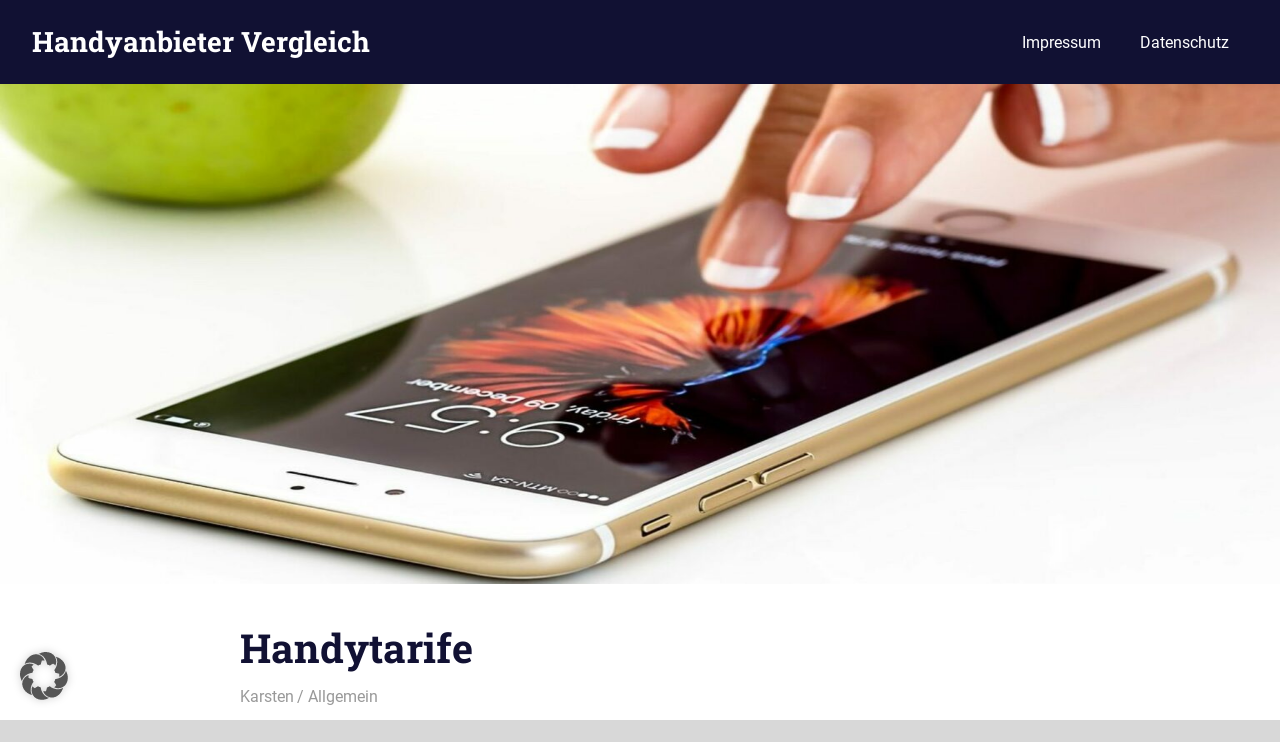

--- FILE ---
content_type: text/html; charset=UTF-8
request_url: https://www.handyanbieter-vergleich.de/handytarife/
body_size: 8079
content:
<!DOCTYPE html>
<html dir="ltr" lang="de" prefix="og: https://ogp.me/ns#">

<head>
<meta charset="UTF-8">
<meta name="viewport" content="width=device-width, initial-scale=1">
<link rel="profile" href="http://gmpg.org/xfn/11">
<link rel="pingback" href="https://www.handyanbieter-vergleich.de/xmlrpc.php">

<title>Handytarife | Handyanbieter Vergleich</title>
	<style>img:is([sizes="auto" i], [sizes^="auto," i]) { contain-intrinsic-size: 3000px 1500px }</style>
	
		<!-- All in One SEO 4.8.9 - aioseo.com -->
	<meta name="robots" content="max-image-preview:large" />
	<meta name="author" content="Karsten"/>
	<link rel="canonical" href="https://www.handyanbieter-vergleich.de/handytarife/" />
	<meta name="generator" content="All in One SEO (AIOSEO) 4.8.9" />
		<meta property="og:locale" content="de_DE" />
		<meta property="og:site_name" content="Handyanbieter Vergleich | Infos und Tipps für Smartphone und Handytarife" />
		<meta property="og:type" content="article" />
		<meta property="og:title" content="Handytarife | Handyanbieter Vergleich" />
		<meta property="og:url" content="https://www.handyanbieter-vergleich.de/handytarife/" />
		<meta property="article:published_time" content="2012-07-16T20:18:21+00:00" />
		<meta property="article:modified_time" content="2015-06-22T11:36:46+00:00" />
		<meta name="twitter:card" content="summary" />
		<meta name="twitter:title" content="Handytarife | Handyanbieter Vergleich" />
		<script type="application/ld+json" class="aioseo-schema">
			{"@context":"https:\/\/schema.org","@graph":[{"@type":"Article","@id":"https:\/\/www.handyanbieter-vergleich.de\/handytarife\/#article","name":"Handytarife | Handyanbieter Vergleich","headline":"Handytarife","author":{"@id":"https:\/\/www.handyanbieter-vergleich.de\/author\/karsten\/#author"},"publisher":{"@id":"https:\/\/www.handyanbieter-vergleich.de\/#organization"},"datePublished":"2012-07-16T20:18:21+00:00","dateModified":"2015-06-22T11:36:46+00:00","inLanguage":"de-DE","mainEntityOfPage":{"@id":"https:\/\/www.handyanbieter-vergleich.de\/handytarife\/#webpage"},"isPartOf":{"@id":"https:\/\/www.handyanbieter-vergleich.de\/handytarife\/#webpage"},"articleSection":"Allgemein, Mobilfunkanbieter, Tarif"},{"@type":"BreadcrumbList","@id":"https:\/\/www.handyanbieter-vergleich.de\/handytarife\/#breadcrumblist","itemListElement":[{"@type":"ListItem","@id":"https:\/\/www.handyanbieter-vergleich.de#listItem","position":1,"name":"Home","item":"https:\/\/www.handyanbieter-vergleich.de","nextItem":{"@type":"ListItem","@id":"https:\/\/www.handyanbieter-vergleich.de\/category\/allgemein\/#listItem","name":"Allgemein"}},{"@type":"ListItem","@id":"https:\/\/www.handyanbieter-vergleich.de\/category\/allgemein\/#listItem","position":2,"name":"Allgemein","item":"https:\/\/www.handyanbieter-vergleich.de\/category\/allgemein\/","nextItem":{"@type":"ListItem","@id":"https:\/\/www.handyanbieter-vergleich.de\/handytarife\/#listItem","name":"Handytarife"},"previousItem":{"@type":"ListItem","@id":"https:\/\/www.handyanbieter-vergleich.de#listItem","name":"Home"}},{"@type":"ListItem","@id":"https:\/\/www.handyanbieter-vergleich.de\/handytarife\/#listItem","position":3,"name":"Handytarife","previousItem":{"@type":"ListItem","@id":"https:\/\/www.handyanbieter-vergleich.de\/category\/allgemein\/#listItem","name":"Allgemein"}}]},{"@type":"Organization","@id":"https:\/\/www.handyanbieter-vergleich.de\/#organization","name":"Handyanbieter Vergleich","description":"Infos und Tipps f\u00fcr Smartphone und Handytarife","url":"https:\/\/www.handyanbieter-vergleich.de\/"},{"@type":"Person","@id":"https:\/\/www.handyanbieter-vergleich.de\/author\/karsten\/#author","url":"https:\/\/www.handyanbieter-vergleich.de\/author\/karsten\/","name":"Karsten"},{"@type":"WebPage","@id":"https:\/\/www.handyanbieter-vergleich.de\/handytarife\/#webpage","url":"https:\/\/www.handyanbieter-vergleich.de\/handytarife\/","name":"Handytarife | Handyanbieter Vergleich","inLanguage":"de-DE","isPartOf":{"@id":"https:\/\/www.handyanbieter-vergleich.de\/#website"},"breadcrumb":{"@id":"https:\/\/www.handyanbieter-vergleich.de\/handytarife\/#breadcrumblist"},"author":{"@id":"https:\/\/www.handyanbieter-vergleich.de\/author\/karsten\/#author"},"creator":{"@id":"https:\/\/www.handyanbieter-vergleich.de\/author\/karsten\/#author"},"datePublished":"2012-07-16T20:18:21+00:00","dateModified":"2015-06-22T11:36:46+00:00"},{"@type":"WebSite","@id":"https:\/\/www.handyanbieter-vergleich.de\/#website","url":"https:\/\/www.handyanbieter-vergleich.de\/","name":"Handyanbieter Vergleich","description":"Infos und Tipps f\u00fcr Smartphone und Handytarife","inLanguage":"de-DE","publisher":{"@id":"https:\/\/www.handyanbieter-vergleich.de\/#organization"}}]}
		</script>
		<!-- All in One SEO -->

<link rel="alternate" type="application/rss+xml" title="Handyanbieter Vergleich &raquo; Feed" href="https://www.handyanbieter-vergleich.de/feed/" />
<link rel="alternate" type="application/rss+xml" title="Handyanbieter Vergleich &raquo; Kommentar-Feed" href="https://www.handyanbieter-vergleich.de/comments/feed/" />
<link rel="alternate" type="application/rss+xml" title="Handyanbieter Vergleich &raquo; Handytarife-Kommentar-Feed" href="https://www.handyanbieter-vergleich.de/handytarife/feed/" />
<script type="text/javascript">
/* <![CDATA[ */
window._wpemojiSettings = {"baseUrl":"https:\/\/s.w.org\/images\/core\/emoji\/16.0.1\/72x72\/","ext":".png","svgUrl":"https:\/\/s.w.org\/images\/core\/emoji\/16.0.1\/svg\/","svgExt":".svg","source":{"concatemoji":"https:\/\/www.handyanbieter-vergleich.de\/wp-includes\/js\/wp-emoji-release.min.js?ver=6.8.3"}};
/*! This file is auto-generated */
!function(s,n){var o,i,e;function c(e){try{var t={supportTests:e,timestamp:(new Date).valueOf()};sessionStorage.setItem(o,JSON.stringify(t))}catch(e){}}function p(e,t,n){e.clearRect(0,0,e.canvas.width,e.canvas.height),e.fillText(t,0,0);var t=new Uint32Array(e.getImageData(0,0,e.canvas.width,e.canvas.height).data),a=(e.clearRect(0,0,e.canvas.width,e.canvas.height),e.fillText(n,0,0),new Uint32Array(e.getImageData(0,0,e.canvas.width,e.canvas.height).data));return t.every(function(e,t){return e===a[t]})}function u(e,t){e.clearRect(0,0,e.canvas.width,e.canvas.height),e.fillText(t,0,0);for(var n=e.getImageData(16,16,1,1),a=0;a<n.data.length;a++)if(0!==n.data[a])return!1;return!0}function f(e,t,n,a){switch(t){case"flag":return n(e,"\ud83c\udff3\ufe0f\u200d\u26a7\ufe0f","\ud83c\udff3\ufe0f\u200b\u26a7\ufe0f")?!1:!n(e,"\ud83c\udde8\ud83c\uddf6","\ud83c\udde8\u200b\ud83c\uddf6")&&!n(e,"\ud83c\udff4\udb40\udc67\udb40\udc62\udb40\udc65\udb40\udc6e\udb40\udc67\udb40\udc7f","\ud83c\udff4\u200b\udb40\udc67\u200b\udb40\udc62\u200b\udb40\udc65\u200b\udb40\udc6e\u200b\udb40\udc67\u200b\udb40\udc7f");case"emoji":return!a(e,"\ud83e\udedf")}return!1}function g(e,t,n,a){var r="undefined"!=typeof WorkerGlobalScope&&self instanceof WorkerGlobalScope?new OffscreenCanvas(300,150):s.createElement("canvas"),o=r.getContext("2d",{willReadFrequently:!0}),i=(o.textBaseline="top",o.font="600 32px Arial",{});return e.forEach(function(e){i[e]=t(o,e,n,a)}),i}function t(e){var t=s.createElement("script");t.src=e,t.defer=!0,s.head.appendChild(t)}"undefined"!=typeof Promise&&(o="wpEmojiSettingsSupports",i=["flag","emoji"],n.supports={everything:!0,everythingExceptFlag:!0},e=new Promise(function(e){s.addEventListener("DOMContentLoaded",e,{once:!0})}),new Promise(function(t){var n=function(){try{var e=JSON.parse(sessionStorage.getItem(o));if("object"==typeof e&&"number"==typeof e.timestamp&&(new Date).valueOf()<e.timestamp+604800&&"object"==typeof e.supportTests)return e.supportTests}catch(e){}return null}();if(!n){if("undefined"!=typeof Worker&&"undefined"!=typeof OffscreenCanvas&&"undefined"!=typeof URL&&URL.createObjectURL&&"undefined"!=typeof Blob)try{var e="postMessage("+g.toString()+"("+[JSON.stringify(i),f.toString(),p.toString(),u.toString()].join(",")+"));",a=new Blob([e],{type:"text/javascript"}),r=new Worker(URL.createObjectURL(a),{name:"wpTestEmojiSupports"});return void(r.onmessage=function(e){c(n=e.data),r.terminate(),t(n)})}catch(e){}c(n=g(i,f,p,u))}t(n)}).then(function(e){for(var t in e)n.supports[t]=e[t],n.supports.everything=n.supports.everything&&n.supports[t],"flag"!==t&&(n.supports.everythingExceptFlag=n.supports.everythingExceptFlag&&n.supports[t]);n.supports.everythingExceptFlag=n.supports.everythingExceptFlag&&!n.supports.flag,n.DOMReady=!1,n.readyCallback=function(){n.DOMReady=!0}}).then(function(){return e}).then(function(){var e;n.supports.everything||(n.readyCallback(),(e=n.source||{}).concatemoji?t(e.concatemoji):e.wpemoji&&e.twemoji&&(t(e.twemoji),t(e.wpemoji)))}))}((window,document),window._wpemojiSettings);
/* ]]> */
</script>
<link rel='stylesheet' id='gridbox-theme-fonts-css' href='https://www.handyanbieter-vergleich.de/wp-content/fonts/17d2f19284866e5ef633e7ba3cd9b80d.css?ver=20201110' type='text/css' media='all' />
<style id='wp-emoji-styles-inline-css' type='text/css'>

	img.wp-smiley, img.emoji {
		display: inline !important;
		border: none !important;
		box-shadow: none !important;
		height: 1em !important;
		width: 1em !important;
		margin: 0 0.07em !important;
		vertical-align: -0.1em !important;
		background: none !important;
		padding: 0 !important;
	}
</style>
<link rel='stylesheet' id='wp-block-library-css' href='https://www.handyanbieter-vergleich.de/wp-includes/css/dist/block-library/style.min.css?ver=6.8.3' type='text/css' media='all' />
<style id='classic-theme-styles-inline-css' type='text/css'>
/*! This file is auto-generated */
.wp-block-button__link{color:#fff;background-color:#32373c;border-radius:9999px;box-shadow:none;text-decoration:none;padding:calc(.667em + 2px) calc(1.333em + 2px);font-size:1.125em}.wp-block-file__button{background:#32373c;color:#fff;text-decoration:none}
</style>
<style id='global-styles-inline-css' type='text/css'>
:root{--wp--preset--aspect-ratio--square: 1;--wp--preset--aspect-ratio--4-3: 4/3;--wp--preset--aspect-ratio--3-4: 3/4;--wp--preset--aspect-ratio--3-2: 3/2;--wp--preset--aspect-ratio--2-3: 2/3;--wp--preset--aspect-ratio--16-9: 16/9;--wp--preset--aspect-ratio--9-16: 9/16;--wp--preset--color--black: #000000;--wp--preset--color--cyan-bluish-gray: #abb8c3;--wp--preset--color--white: #ffffff;--wp--preset--color--pale-pink: #f78da7;--wp--preset--color--vivid-red: #cf2e2e;--wp--preset--color--luminous-vivid-orange: #ff6900;--wp--preset--color--luminous-vivid-amber: #fcb900;--wp--preset--color--light-green-cyan: #7bdcb5;--wp--preset--color--vivid-green-cyan: #00d084;--wp--preset--color--pale-cyan-blue: #8ed1fc;--wp--preset--color--vivid-cyan-blue: #0693e3;--wp--preset--color--vivid-purple: #9b51e0;--wp--preset--color--primary: #4477aa;--wp--preset--color--secondary: #114477;--wp--preset--color--tertiary: #111133;--wp--preset--color--accent: #117744;--wp--preset--color--highlight: #aa445e;--wp--preset--color--light-gray: #dddddd;--wp--preset--color--gray: #999999;--wp--preset--color--dark-gray: #222222;--wp--preset--gradient--vivid-cyan-blue-to-vivid-purple: linear-gradient(135deg,rgba(6,147,227,1) 0%,rgb(155,81,224) 100%);--wp--preset--gradient--light-green-cyan-to-vivid-green-cyan: linear-gradient(135deg,rgb(122,220,180) 0%,rgb(0,208,130) 100%);--wp--preset--gradient--luminous-vivid-amber-to-luminous-vivid-orange: linear-gradient(135deg,rgba(252,185,0,1) 0%,rgba(255,105,0,1) 100%);--wp--preset--gradient--luminous-vivid-orange-to-vivid-red: linear-gradient(135deg,rgba(255,105,0,1) 0%,rgb(207,46,46) 100%);--wp--preset--gradient--very-light-gray-to-cyan-bluish-gray: linear-gradient(135deg,rgb(238,238,238) 0%,rgb(169,184,195) 100%);--wp--preset--gradient--cool-to-warm-spectrum: linear-gradient(135deg,rgb(74,234,220) 0%,rgb(151,120,209) 20%,rgb(207,42,186) 40%,rgb(238,44,130) 60%,rgb(251,105,98) 80%,rgb(254,248,76) 100%);--wp--preset--gradient--blush-light-purple: linear-gradient(135deg,rgb(255,206,236) 0%,rgb(152,150,240) 100%);--wp--preset--gradient--blush-bordeaux: linear-gradient(135deg,rgb(254,205,165) 0%,rgb(254,45,45) 50%,rgb(107,0,62) 100%);--wp--preset--gradient--luminous-dusk: linear-gradient(135deg,rgb(255,203,112) 0%,rgb(199,81,192) 50%,rgb(65,88,208) 100%);--wp--preset--gradient--pale-ocean: linear-gradient(135deg,rgb(255,245,203) 0%,rgb(182,227,212) 50%,rgb(51,167,181) 100%);--wp--preset--gradient--electric-grass: linear-gradient(135deg,rgb(202,248,128) 0%,rgb(113,206,126) 100%);--wp--preset--gradient--midnight: linear-gradient(135deg,rgb(2,3,129) 0%,rgb(40,116,252) 100%);--wp--preset--font-size--small: 13px;--wp--preset--font-size--medium: 20px;--wp--preset--font-size--large: 36px;--wp--preset--font-size--x-large: 42px;--wp--preset--spacing--20: 0.44rem;--wp--preset--spacing--30: 0.67rem;--wp--preset--spacing--40: 1rem;--wp--preset--spacing--50: 1.5rem;--wp--preset--spacing--60: 2.25rem;--wp--preset--spacing--70: 3.38rem;--wp--preset--spacing--80: 5.06rem;--wp--preset--shadow--natural: 6px 6px 9px rgba(0, 0, 0, 0.2);--wp--preset--shadow--deep: 12px 12px 50px rgba(0, 0, 0, 0.4);--wp--preset--shadow--sharp: 6px 6px 0px rgba(0, 0, 0, 0.2);--wp--preset--shadow--outlined: 6px 6px 0px -3px rgba(255, 255, 255, 1), 6px 6px rgba(0, 0, 0, 1);--wp--preset--shadow--crisp: 6px 6px 0px rgba(0, 0, 0, 1);}:where(.is-layout-flex){gap: 0.5em;}:where(.is-layout-grid){gap: 0.5em;}body .is-layout-flex{display: flex;}.is-layout-flex{flex-wrap: wrap;align-items: center;}.is-layout-flex > :is(*, div){margin: 0;}body .is-layout-grid{display: grid;}.is-layout-grid > :is(*, div){margin: 0;}:where(.wp-block-columns.is-layout-flex){gap: 2em;}:where(.wp-block-columns.is-layout-grid){gap: 2em;}:where(.wp-block-post-template.is-layout-flex){gap: 1.25em;}:where(.wp-block-post-template.is-layout-grid){gap: 1.25em;}.has-black-color{color: var(--wp--preset--color--black) !important;}.has-cyan-bluish-gray-color{color: var(--wp--preset--color--cyan-bluish-gray) !important;}.has-white-color{color: var(--wp--preset--color--white) !important;}.has-pale-pink-color{color: var(--wp--preset--color--pale-pink) !important;}.has-vivid-red-color{color: var(--wp--preset--color--vivid-red) !important;}.has-luminous-vivid-orange-color{color: var(--wp--preset--color--luminous-vivid-orange) !important;}.has-luminous-vivid-amber-color{color: var(--wp--preset--color--luminous-vivid-amber) !important;}.has-light-green-cyan-color{color: var(--wp--preset--color--light-green-cyan) !important;}.has-vivid-green-cyan-color{color: var(--wp--preset--color--vivid-green-cyan) !important;}.has-pale-cyan-blue-color{color: var(--wp--preset--color--pale-cyan-blue) !important;}.has-vivid-cyan-blue-color{color: var(--wp--preset--color--vivid-cyan-blue) !important;}.has-vivid-purple-color{color: var(--wp--preset--color--vivid-purple) !important;}.has-black-background-color{background-color: var(--wp--preset--color--black) !important;}.has-cyan-bluish-gray-background-color{background-color: var(--wp--preset--color--cyan-bluish-gray) !important;}.has-white-background-color{background-color: var(--wp--preset--color--white) !important;}.has-pale-pink-background-color{background-color: var(--wp--preset--color--pale-pink) !important;}.has-vivid-red-background-color{background-color: var(--wp--preset--color--vivid-red) !important;}.has-luminous-vivid-orange-background-color{background-color: var(--wp--preset--color--luminous-vivid-orange) !important;}.has-luminous-vivid-amber-background-color{background-color: var(--wp--preset--color--luminous-vivid-amber) !important;}.has-light-green-cyan-background-color{background-color: var(--wp--preset--color--light-green-cyan) !important;}.has-vivid-green-cyan-background-color{background-color: var(--wp--preset--color--vivid-green-cyan) !important;}.has-pale-cyan-blue-background-color{background-color: var(--wp--preset--color--pale-cyan-blue) !important;}.has-vivid-cyan-blue-background-color{background-color: var(--wp--preset--color--vivid-cyan-blue) !important;}.has-vivid-purple-background-color{background-color: var(--wp--preset--color--vivid-purple) !important;}.has-black-border-color{border-color: var(--wp--preset--color--black) !important;}.has-cyan-bluish-gray-border-color{border-color: var(--wp--preset--color--cyan-bluish-gray) !important;}.has-white-border-color{border-color: var(--wp--preset--color--white) !important;}.has-pale-pink-border-color{border-color: var(--wp--preset--color--pale-pink) !important;}.has-vivid-red-border-color{border-color: var(--wp--preset--color--vivid-red) !important;}.has-luminous-vivid-orange-border-color{border-color: var(--wp--preset--color--luminous-vivid-orange) !important;}.has-luminous-vivid-amber-border-color{border-color: var(--wp--preset--color--luminous-vivid-amber) !important;}.has-light-green-cyan-border-color{border-color: var(--wp--preset--color--light-green-cyan) !important;}.has-vivid-green-cyan-border-color{border-color: var(--wp--preset--color--vivid-green-cyan) !important;}.has-pale-cyan-blue-border-color{border-color: var(--wp--preset--color--pale-cyan-blue) !important;}.has-vivid-cyan-blue-border-color{border-color: var(--wp--preset--color--vivid-cyan-blue) !important;}.has-vivid-purple-border-color{border-color: var(--wp--preset--color--vivid-purple) !important;}.has-vivid-cyan-blue-to-vivid-purple-gradient-background{background: var(--wp--preset--gradient--vivid-cyan-blue-to-vivid-purple) !important;}.has-light-green-cyan-to-vivid-green-cyan-gradient-background{background: var(--wp--preset--gradient--light-green-cyan-to-vivid-green-cyan) !important;}.has-luminous-vivid-amber-to-luminous-vivid-orange-gradient-background{background: var(--wp--preset--gradient--luminous-vivid-amber-to-luminous-vivid-orange) !important;}.has-luminous-vivid-orange-to-vivid-red-gradient-background{background: var(--wp--preset--gradient--luminous-vivid-orange-to-vivid-red) !important;}.has-very-light-gray-to-cyan-bluish-gray-gradient-background{background: var(--wp--preset--gradient--very-light-gray-to-cyan-bluish-gray) !important;}.has-cool-to-warm-spectrum-gradient-background{background: var(--wp--preset--gradient--cool-to-warm-spectrum) !important;}.has-blush-light-purple-gradient-background{background: var(--wp--preset--gradient--blush-light-purple) !important;}.has-blush-bordeaux-gradient-background{background: var(--wp--preset--gradient--blush-bordeaux) !important;}.has-luminous-dusk-gradient-background{background: var(--wp--preset--gradient--luminous-dusk) !important;}.has-pale-ocean-gradient-background{background: var(--wp--preset--gradient--pale-ocean) !important;}.has-electric-grass-gradient-background{background: var(--wp--preset--gradient--electric-grass) !important;}.has-midnight-gradient-background{background: var(--wp--preset--gradient--midnight) !important;}.has-small-font-size{font-size: var(--wp--preset--font-size--small) !important;}.has-medium-font-size{font-size: var(--wp--preset--font-size--medium) !important;}.has-large-font-size{font-size: var(--wp--preset--font-size--large) !important;}.has-x-large-font-size{font-size: var(--wp--preset--font-size--x-large) !important;}
:where(.wp-block-post-template.is-layout-flex){gap: 1.25em;}:where(.wp-block-post-template.is-layout-grid){gap: 1.25em;}
:where(.wp-block-columns.is-layout-flex){gap: 2em;}:where(.wp-block-columns.is-layout-grid){gap: 2em;}
:root :where(.wp-block-pullquote){font-size: 1.5em;line-height: 1.6;}
</style>
<link rel='stylesheet' id='gridbox-stylesheet-css' href='https://www.handyanbieter-vergleich.de/wp-content/themes/gridbox/style.css?ver=2.4.1' type='text/css' media='all' />
<style id='gridbox-stylesheet-inline-css' type='text/css'>
.site-description { position: absolute; clip: rect(1px, 1px, 1px, 1px); width: 1px; height: 1px; overflow: hidden; }
</style>
<link rel='stylesheet' id='gridbox-safari-flexbox-fixes-css' href='https://www.handyanbieter-vergleich.de/wp-content/themes/gridbox/assets/css/safari-flexbox-fixes.css?ver=20200420' type='text/css' media='all' />
<link rel='stylesheet' id='borlabs-cookie-custom-css' href='https://www.handyanbieter-vergleich.de/wp-content/cache/borlabs-cookie/1/borlabs-cookie-1-de.css?ver=3.3.23-25' type='text/css' media='all' />
<!--[if lt IE 9]>
<script type="text/javascript" src="https://www.handyanbieter-vergleich.de/wp-content/themes/gridbox/assets/js/html5shiv.min.js?ver=3.7.3" id="html5shiv-js"></script>
<![endif]-->
<script type="text/javascript" src="https://www.handyanbieter-vergleich.de/wp-content/themes/gridbox/assets/js/svgxuse.min.js?ver=1.2.6" id="svgxuse-js"></script>
<script data-no-optimize="1" data-no-minify="1" data-cfasync="false" type="text/javascript" src="https://www.handyanbieter-vergleich.de/wp-content/cache/borlabs-cookie/1/borlabs-cookie-config-de.json.js?ver=3.3.23-33" id="borlabs-cookie-config-js"></script>
<link rel="https://api.w.org/" href="https://www.handyanbieter-vergleich.de/wp-json/" /><link rel="alternate" title="JSON" type="application/json" href="https://www.handyanbieter-vergleich.de/wp-json/wp/v2/posts/114" /><link rel="EditURI" type="application/rsd+xml" title="RSD" href="https://www.handyanbieter-vergleich.de/xmlrpc.php?rsd" />
<meta name="generator" content="WordPress 6.8.3" />
<link rel='shortlink' href='https://www.handyanbieter-vergleich.de/?p=114' />
<link rel="alternate" title="oEmbed (JSON)" type="application/json+oembed" href="https://www.handyanbieter-vergleich.de/wp-json/oembed/1.0/embed?url=https%3A%2F%2Fwww.handyanbieter-vergleich.de%2Fhandytarife%2F" />
<link rel="alternate" title="oEmbed (XML)" type="text/xml+oembed" href="https://www.handyanbieter-vergleich.de/wp-json/oembed/1.0/embed?url=https%3A%2F%2Fwww.handyanbieter-vergleich.de%2Fhandytarife%2F&#038;format=xml" />
<style type="text/css" id="custom-background-css">
body.custom-background { background-color: #d8d8d8; }
</style>
	</head>

<body class="wp-singular post-template-default single single-post postid-114 single-format-standard custom-background wp-embed-responsive wp-theme-gridbox post-layout-four-columns post-layout-columns no-sidebar date-hidden">

	
	<div id="page" class="hfeed site">

		<a class="skip-link screen-reader-text" href="#content">Zum Inhalt springen</a>

		
		
		<header id="masthead" class="site-header clearfix" role="banner">

			<div class="header-main container clearfix">

				<div id="logo" class="site-branding clearfix">

										
			<p class="site-title"><a href="https://www.handyanbieter-vergleich.de/" rel="home">Handyanbieter Vergleich</a></p>

								
			<p class="site-description">Infos und Tipps für Smartphone und Handytarife</p>

			
				</div><!-- .site-branding -->

				

	
	<button class="primary-menu-toggle menu-toggle" aria-controls="primary-menu" aria-expanded="false" >
		<svg class="icon icon-menu" aria-hidden="true" role="img"> <use xlink:href="https://www.handyanbieter-vergleich.de/wp-content/themes/gridbox/assets/icons/genericons-neue.svg#menu"></use> </svg><svg class="icon icon-close" aria-hidden="true" role="img"> <use xlink:href="https://www.handyanbieter-vergleich.de/wp-content/themes/gridbox/assets/icons/genericons-neue.svg#close"></use> </svg>		<span class="menu-toggle-text screen-reader-text">Menü</span>
	</button>

	<div class="primary-navigation">

		<nav id="site-navigation" class="main-navigation" role="navigation"  aria-label="Primäres Menü">

			<ul id="primary-menu" class="menu"><li id="menu-item-542" class="menu-item menu-item-type-post_type menu-item-object-page menu-item-542"><a href="https://www.handyanbieter-vergleich.de/impressum/">Impressum</a></li>
<li id="menu-item-604" class="menu-item menu-item-type-post_type menu-item-object-page menu-item-604"><a href="https://www.handyanbieter-vergleich.de/datenschutz/">Datenschutz</a></li>
</ul>		</nav><!-- #site-navigation -->

	</div><!-- .primary-navigation -->



			</div><!-- .header-main -->

		</header><!-- #masthead -->

		
			<div id="headimg" class="header-image">

			
				<img src="https://www.handyanbieter-vergleich.de/wp-content/uploads/2017/03/cropped-cropped-smartphone-1894723_1280-1.jpg" srcset="https://www.handyanbieter-vergleich.de/wp-content/uploads/2017/03/cropped-cropped-smartphone-1894723_1280-1.jpg 1920w, https://www.handyanbieter-vergleich.de/wp-content/uploads/2017/03/cropped-cropped-smartphone-1894723_1280-1-300x152.jpg 300w, https://www.handyanbieter-vergleich.de/wp-content/uploads/2017/03/cropped-cropped-smartphone-1894723_1280-1-1024x519.jpg 1024w, https://www.handyanbieter-vergleich.de/wp-content/uploads/2017/03/cropped-cropped-smartphone-1894723_1280-1-768x389.jpg 768w, https://www.handyanbieter-vergleich.de/wp-content/uploads/2017/03/cropped-cropped-smartphone-1894723_1280-1-1536x778.jpg 1536w" width="1920" height="973" alt="Handyanbieter Vergleich">

			
			</div>

			
		
		
		<div id="content" class="site-content container clearfix">

	<section id="primary" class="content-single content-area">
		<main id="main" class="site-main" role="main">

		
<article id="post-114" class="post-114 post type-post status-publish format-standard hentry category-allgemein tag-mobilfunkanbieter tag-tarif">

	
	<header class="entry-header">

		<h1 class="entry-title">Handytarife</h1>
		<div class="entry-meta"><span class="meta-date"><a href="https://www.handyanbieter-vergleich.de/handytarife/" title="20:18" rel="bookmark"><time class="entry-date published updated" datetime="2012-07-16T20:18:21+00:00">16. Juli 2012</time></a></span><span class="meta-author"> <span class="author vcard"><a class="url fn n" href="https://www.handyanbieter-vergleich.de/author/karsten/" title="Alle Beiträge von Karsten anzeigen" rel="author">Karsten</a></span></span><span class="meta-category"> <a href="https://www.handyanbieter-vergleich.de/category/allgemein/" rel="category tag">Allgemein</a></span></div>
	</header><!-- .entry-header -->

	<div class="entry-content clearfix">

		<p style="text-align: justify;">Jeder in der <strong>heutigen Gesellschaft besitzt ein Mobiltelefon</strong>. Ohne Handy scheint der Alltag unmöglich zu sein. Schon die jüngsten Mitglieder der heutigen Konsumgesellschaft besitzen ein Handy, zumeist mit der Rechtfertigung, dass die Handys zur Sicherheit gekauft wurden sind. Handys können aber auf der anderen Seite auch zur Kostenfalle werden. Wer seinen Vertrag nicht sorgfältig aussucht, oder seine Kosten nicht im Blick hat der tritt schnell in die besagte Falle. Vor dem Kauf sollte der Kunde sich gut über die Tarife und Flatrates informieren.</p>
<p style="text-align: justify;"><span id="more-114"></span></p>
<h2 style="text-align: justify;">Welchen Flatrat kann man buchen?</h2>
<p style="text-align: justify;">Fast jeder Mobilfunkanbieter bietet heutzutage sogenannte Flatrates an. Flatrates sind Angebote, bei denen der Kunde einmalig einen vertraglich festgelegten Festpreis bezahlt und somit ein gewisses Kontingent an Features erhält. Die bekannteste Flatrate ist die <strong>SMS Flat</strong>. Beispielsweise bezahlt der Konsument 10 Euro pro Monat und kann folglich in alle Mobilfunknetze schreiben. So ist eine Kommunikation für einen geringen Preis möglich. Doch vor dem Abschluss eines Vertrages sollte sich der Kunde bewusst sein, welchen Flatrat er braucht. Bucht er zum Beispiel eine Flatrate, die er nicht braucht, bleibt er auf den anfallenden Kosten sitzen. Der Nutzen der Flatrate verfällt ganz einfach.<br />
Außerdem bieten die meisten <strong>Mobilfunkanbieter</strong> zu ihren Verträgen subventionierte Handys an. So kann der Konsument sich beispielsweise ein <a href="http://www.mobildiscounter.de" target="_blank">Handy mit Auszahlung bei Mobildiscounter.de </a>sichern. Dort erhält der Konsument neben dem Handy 2*50 Freiminuten in alle Netze und 2*250 Frei SMS. Mit diesem Angebot kann der Kunde seine Kosten gut überblicken und günstig kommunizieren.</p>

		
	</div><!-- .entry-content -->

	<footer class="entry-footer">

		
			<div class="entry-tags clearfix">
				<span class="meta-tags">
					<a href="https://www.handyanbieter-vergleich.de/tag/mobilfunkanbieter/" rel="tag">Mobilfunkanbieter</a><a href="https://www.handyanbieter-vergleich.de/tag/tarif/" rel="tag">Tarif</a>				</span>
			</div><!-- .entry-tags -->

							
	<nav class="navigation post-navigation" aria-label="Beiträge">
		<h2 class="screen-reader-text">Beitragsnavigation</h2>
		<div class="nav-links"><div class="nav-previous"><a href="https://www.handyanbieter-vergleich.de/die-vor-und-nachteile-einer-allnet-flat/" rel="prev"><span class="screen-reader-text">Vorheriger Beitrag:</span>Die Vor- und Nachteile einer Allnet-Flat</a></div><div class="nav-next"><a href="https://www.handyanbieter-vergleich.de/handy-nutzung-im-ausland/" rel="next"><span class="screen-reader-text">Nächster Beitrag:</span>Handy Nutzung im Ausland</a></div></div>
	</nav>
	</footer><!-- .entry-footer -->

</article>

<div id="comments" class="comments-area">

	
	
	
		<div id="respond" class="comment-respond">
		<h3 id="reply-title" class="comment-reply-title"><span>Kommentar hinterlassen</span></h3><p class="must-log-in">Du musst <a href="https://www.handyanbieter-vergleich.de/sensfast2023/?redirect_to=https%3A%2F%2Fwww.handyanbieter-vergleich.de%2Fhandytarife%2F">angemeldet</a> sein, um einen Kommentar abzugeben.</p>	</div><!-- #respond -->
	
</div><!-- #comments -->

		</main><!-- #main -->
	</section><!-- #primary -->

	

	</div><!-- #content -->

	
	<div id="footer" class="footer-wrap">

		<footer id="colophon" class="site-footer container clearfix" role="contentinfo">

			<div id="footer-text" class="site-info">
				
	<span class="credit-link">
		WordPress-Theme: Gridbox von ThemeZee.	</span>

				</div><!-- .site-info -->

			
		</footer><!-- #colophon -->

	</div>

</div><!-- #page -->

<script type="speculationrules">
{"prefetch":[{"source":"document","where":{"and":[{"href_matches":"\/*"},{"not":{"href_matches":["\/wp-*.php","\/wp-admin\/*","\/wp-content\/uploads\/*","\/wp-content\/*","\/wp-content\/plugins\/*","\/wp-content\/themes\/gridbox\/*","\/*\\?(.+)"]}},{"not":{"selector_matches":"a[rel~=\"nofollow\"]"}},{"not":{"selector_matches":".no-prefetch, .no-prefetch a"}}]},"eagerness":"conservative"}]}
</script>
<script type="module" src="https://www.handyanbieter-vergleich.de/wp-content/plugins/borlabs-cookie/assets/javascript/borlabs-cookie.min.js?ver=3.3.23" id="borlabs-cookie-core-js-module" data-cfasync="false" data-no-minify="1" data-no-optimize="1"></script>
<!--googleoff: all--><div data-nosnippet data-borlabs-cookie-consent-required='true' id='BorlabsCookieBox'></div><div id='BorlabsCookieWidget' class='brlbs-cmpnt-container'></div><!--googleon: all--><script type="text/javascript" id="gridbox-navigation-js-extra">
/* <![CDATA[ */
var gridboxScreenReaderText = {"expand":"Untermen\u00fc \u00f6ffnen","collapse":"Untermen\u00fc schlie\u00dfen","icon":"<svg class=\"icon icon-expand\" aria-hidden=\"true\" role=\"img\"> <use xlink:href=\"https:\/\/www.handyanbieter-vergleich.de\/wp-content\/themes\/gridbox\/assets\/icons\/genericons-neue.svg#expand\"><\/use> <\/svg>"};
/* ]]> */
</script>
<script type="text/javascript" src="https://www.handyanbieter-vergleich.de/wp-content/themes/gridbox/assets/js/navigation.min.js?ver=20220224" id="gridbox-navigation-js"></script>

</body>
</html>
